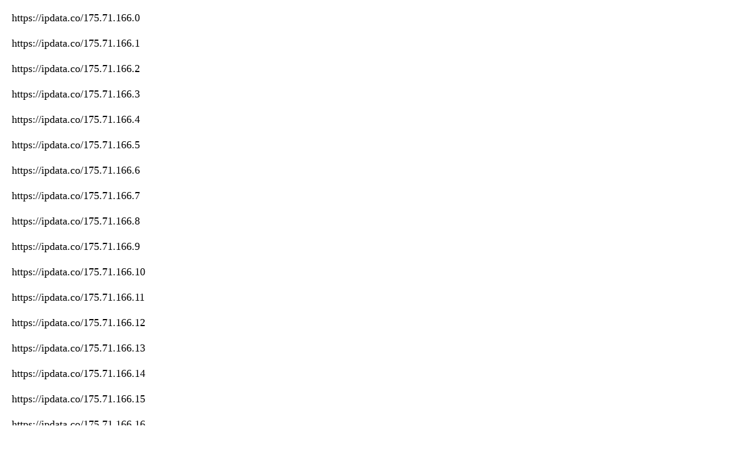

--- FILE ---
content_type: text/html
request_url: https://ipdata.co/sitemap/175.71.166.0/24
body_size: 1839
content:
<!DOCTYPE html>
            <html>
            <head>
                <title>IP sitemap</title>
                <meta name="viewport" content="width=device-width, initial-scale=1.0">
                <style>
                    body {
                        font-size: 18px; /* makes text larger */
                    }
                    td {
                        margin: 10px 0; /* adds vertical margin between table cells */
                    }
                </style>
            </head>
            <body>
                <table>  <tr>
                      <td style="padding: 10px;"><a href="https://ipdata.co/175.71.166.0" style="text-decoration: none; color: #000;">https://ipdata.co/175.71.166.0</a></td>
                    </tr>  <tr>
                      <td style="padding: 10px;"><a href="https://ipdata.co/175.71.166.1" style="text-decoration: none; color: #000;">https://ipdata.co/175.71.166.1</a></td>
                    </tr>  <tr>
                      <td style="padding: 10px;"><a href="https://ipdata.co/175.71.166.2" style="text-decoration: none; color: #000;">https://ipdata.co/175.71.166.2</a></td>
                    </tr>  <tr>
                      <td style="padding: 10px;"><a href="https://ipdata.co/175.71.166.3" style="text-decoration: none; color: #000;">https://ipdata.co/175.71.166.3</a></td>
                    </tr>  <tr>
                      <td style="padding: 10px;"><a href="https://ipdata.co/175.71.166.4" style="text-decoration: none; color: #000;">https://ipdata.co/175.71.166.4</a></td>
                    </tr>  <tr>
                      <td style="padding: 10px;"><a href="https://ipdata.co/175.71.166.5" style="text-decoration: none; color: #000;">https://ipdata.co/175.71.166.5</a></td>
                    </tr>  <tr>
                      <td style="padding: 10px;"><a href="https://ipdata.co/175.71.166.6" style="text-decoration: none; color: #000;">https://ipdata.co/175.71.166.6</a></td>
                    </tr>  <tr>
                      <td style="padding: 10px;"><a href="https://ipdata.co/175.71.166.7" style="text-decoration: none; color: #000;">https://ipdata.co/175.71.166.7</a></td>
                    </tr>  <tr>
                      <td style="padding: 10px;"><a href="https://ipdata.co/175.71.166.8" style="text-decoration: none; color: #000;">https://ipdata.co/175.71.166.8</a></td>
                    </tr>  <tr>
                      <td style="padding: 10px;"><a href="https://ipdata.co/175.71.166.9" style="text-decoration: none; color: #000;">https://ipdata.co/175.71.166.9</a></td>
                    </tr>  <tr>
                      <td style="padding: 10px;"><a href="https://ipdata.co/175.71.166.10" style="text-decoration: none; color: #000;">https://ipdata.co/175.71.166.10</a></td>
                    </tr>  <tr>
                      <td style="padding: 10px;"><a href="https://ipdata.co/175.71.166.11" style="text-decoration: none; color: #000;">https://ipdata.co/175.71.166.11</a></td>
                    </tr>  <tr>
                      <td style="padding: 10px;"><a href="https://ipdata.co/175.71.166.12" style="text-decoration: none; color: #000;">https://ipdata.co/175.71.166.12</a></td>
                    </tr>  <tr>
                      <td style="padding: 10px;"><a href="https://ipdata.co/175.71.166.13" style="text-decoration: none; color: #000;">https://ipdata.co/175.71.166.13</a></td>
                    </tr>  <tr>
                      <td style="padding: 10px;"><a href="https://ipdata.co/175.71.166.14" style="text-decoration: none; color: #000;">https://ipdata.co/175.71.166.14</a></td>
                    </tr>  <tr>
                      <td style="padding: 10px;"><a href="https://ipdata.co/175.71.166.15" style="text-decoration: none; color: #000;">https://ipdata.co/175.71.166.15</a></td>
                    </tr>  <tr>
                      <td style="padding: 10px;"><a href="https://ipdata.co/175.71.166.16" style="text-decoration: none; color: #000;">https://ipdata.co/175.71.166.16</a></td>
                    </tr>  <tr>
                      <td style="padding: 10px;"><a href="https://ipdata.co/175.71.166.17" style="text-decoration: none; color: #000;">https://ipdata.co/175.71.166.17</a></td>
                    </tr>  <tr>
                      <td style="padding: 10px;"><a href="https://ipdata.co/175.71.166.18" style="text-decoration: none; color: #000;">https://ipdata.co/175.71.166.18</a></td>
                    </tr>  <tr>
                      <td style="padding: 10px;"><a href="https://ipdata.co/175.71.166.19" style="text-decoration: none; color: #000;">https://ipdata.co/175.71.166.19</a></td>
                    </tr>  <tr>
                      <td style="padding: 10px;"><a href="https://ipdata.co/175.71.166.20" style="text-decoration: none; color: #000;">https://ipdata.co/175.71.166.20</a></td>
                    </tr>  <tr>
                      <td style="padding: 10px;"><a href="https://ipdata.co/175.71.166.21" style="text-decoration: none; color: #000;">https://ipdata.co/175.71.166.21</a></td>
                    </tr>  <tr>
                      <td style="padding: 10px;"><a href="https://ipdata.co/175.71.166.22" style="text-decoration: none; color: #000;">https://ipdata.co/175.71.166.22</a></td>
                    </tr>  <tr>
                      <td style="padding: 10px;"><a href="https://ipdata.co/175.71.166.23" style="text-decoration: none; color: #000;">https://ipdata.co/175.71.166.23</a></td>
                    </tr>  <tr>
                      <td style="padding: 10px;"><a href="https://ipdata.co/175.71.166.24" style="text-decoration: none; color: #000;">https://ipdata.co/175.71.166.24</a></td>
                    </tr>  <tr>
                      <td style="padding: 10px;"><a href="https://ipdata.co/175.71.166.25" style="text-decoration: none; color: #000;">https://ipdata.co/175.71.166.25</a></td>
                    </tr>  <tr>
                      <td style="padding: 10px;"><a href="https://ipdata.co/175.71.166.26" style="text-decoration: none; color: #000;">https://ipdata.co/175.71.166.26</a></td>
                    </tr>  <tr>
                      <td style="padding: 10px;"><a href="https://ipdata.co/175.71.166.27" style="text-decoration: none; color: #000;">https://ipdata.co/175.71.166.27</a></td>
                    </tr>  <tr>
                      <td style="padding: 10px;"><a href="https://ipdata.co/175.71.166.28" style="text-decoration: none; color: #000;">https://ipdata.co/175.71.166.28</a></td>
                    </tr>  <tr>
                      <td style="padding: 10px;"><a href="https://ipdata.co/175.71.166.29" style="text-decoration: none; color: #000;">https://ipdata.co/175.71.166.29</a></td>
                    </tr>  <tr>
                      <td style="padding: 10px;"><a href="https://ipdata.co/175.71.166.30" style="text-decoration: none; color: #000;">https://ipdata.co/175.71.166.30</a></td>
                    </tr>  <tr>
                      <td style="padding: 10px;"><a href="https://ipdata.co/175.71.166.31" style="text-decoration: none; color: #000;">https://ipdata.co/175.71.166.31</a></td>
                    </tr>  <tr>
                      <td style="padding: 10px;"><a href="https://ipdata.co/175.71.166.32" style="text-decoration: none; color: #000;">https://ipdata.co/175.71.166.32</a></td>
                    </tr>  <tr>
                      <td style="padding: 10px;"><a href="https://ipdata.co/175.71.166.33" style="text-decoration: none; color: #000;">https://ipdata.co/175.71.166.33</a></td>
                    </tr>  <tr>
                      <td style="padding: 10px;"><a href="https://ipdata.co/175.71.166.34" style="text-decoration: none; color: #000;">https://ipdata.co/175.71.166.34</a></td>
                    </tr>  <tr>
                      <td style="padding: 10px;"><a href="https://ipdata.co/175.71.166.35" style="text-decoration: none; color: #000;">https://ipdata.co/175.71.166.35</a></td>
                    </tr>  <tr>
                      <td style="padding: 10px;"><a href="https://ipdata.co/175.71.166.36" style="text-decoration: none; color: #000;">https://ipdata.co/175.71.166.36</a></td>
                    </tr>  <tr>
                      <td style="padding: 10px;"><a href="https://ipdata.co/175.71.166.37" style="text-decoration: none; color: #000;">https://ipdata.co/175.71.166.37</a></td>
                    </tr>  <tr>
                      <td style="padding: 10px;"><a href="https://ipdata.co/175.71.166.38" style="text-decoration: none; color: #000;">https://ipdata.co/175.71.166.38</a></td>
                    </tr>  <tr>
                      <td style="padding: 10px;"><a href="https://ipdata.co/175.71.166.39" style="text-decoration: none; color: #000;">https://ipdata.co/175.71.166.39</a></td>
                    </tr>  <tr>
                      <td style="padding: 10px;"><a href="https://ipdata.co/175.71.166.40" style="text-decoration: none; color: #000;">https://ipdata.co/175.71.166.40</a></td>
                    </tr>  <tr>
                      <td style="padding: 10px;"><a href="https://ipdata.co/175.71.166.41" style="text-decoration: none; color: #000;">https://ipdata.co/175.71.166.41</a></td>
                    </tr>  <tr>
                      <td style="padding: 10px;"><a href="https://ipdata.co/175.71.166.42" style="text-decoration: none; color: #000;">https://ipdata.co/175.71.166.42</a></td>
                    </tr>  <tr>
                      <td style="padding: 10px;"><a href="https://ipdata.co/175.71.166.43" style="text-decoration: none; color: #000;">https://ipdata.co/175.71.166.43</a></td>
                    </tr>  <tr>
                      <td style="padding: 10px;"><a href="https://ipdata.co/175.71.166.44" style="text-decoration: none; color: #000;">https://ipdata.co/175.71.166.44</a></td>
                    </tr>  <tr>
                      <td style="padding: 10px;"><a href="https://ipdata.co/175.71.166.45" style="text-decoration: none; color: #000;">https://ipdata.co/175.71.166.45</a></td>
                    </tr>  <tr>
                      <td style="padding: 10px;"><a href="https://ipdata.co/175.71.166.46" style="text-decoration: none; color: #000;">https://ipdata.co/175.71.166.46</a></td>
                    </tr>  <tr>
                      <td style="padding: 10px;"><a href="https://ipdata.co/175.71.166.47" style="text-decoration: none; color: #000;">https://ipdata.co/175.71.166.47</a></td>
                    </tr>  <tr>
                      <td style="padding: 10px;"><a href="https://ipdata.co/175.71.166.48" style="text-decoration: none; color: #000;">https://ipdata.co/175.71.166.48</a></td>
                    </tr>  <tr>
                      <td style="padding: 10px;"><a href="https://ipdata.co/175.71.166.49" style="text-decoration: none; color: #000;">https://ipdata.co/175.71.166.49</a></td>
                    </tr>  <tr>
                      <td style="padding: 10px;"><a href="https://ipdata.co/175.71.166.50" style="text-decoration: none; color: #000;">https://ipdata.co/175.71.166.50</a></td>
                    </tr>  <tr>
                      <td style="padding: 10px;"><a href="https://ipdata.co/175.71.166.51" style="text-decoration: none; color: #000;">https://ipdata.co/175.71.166.51</a></td>
                    </tr>  <tr>
                      <td style="padding: 10px;"><a href="https://ipdata.co/175.71.166.52" style="text-decoration: none; color: #000;">https://ipdata.co/175.71.166.52</a></td>
                    </tr>  <tr>
                      <td style="padding: 10px;"><a href="https://ipdata.co/175.71.166.53" style="text-decoration: none; color: #000;">https://ipdata.co/175.71.166.53</a></td>
                    </tr>  <tr>
                      <td style="padding: 10px;"><a href="https://ipdata.co/175.71.166.54" style="text-decoration: none; color: #000;">https://ipdata.co/175.71.166.54</a></td>
                    </tr>  <tr>
                      <td style="padding: 10px;"><a href="https://ipdata.co/175.71.166.55" style="text-decoration: none; color: #000;">https://ipdata.co/175.71.166.55</a></td>
                    </tr>  <tr>
                      <td style="padding: 10px;"><a href="https://ipdata.co/175.71.166.56" style="text-decoration: none; color: #000;">https://ipdata.co/175.71.166.56</a></td>
                    </tr>  <tr>
                      <td style="padding: 10px;"><a href="https://ipdata.co/175.71.166.57" style="text-decoration: none; color: #000;">https://ipdata.co/175.71.166.57</a></td>
                    </tr>  <tr>
                      <td style="padding: 10px;"><a href="https://ipdata.co/175.71.166.58" style="text-decoration: none; color: #000;">https://ipdata.co/175.71.166.58</a></td>
                    </tr>  <tr>
                      <td style="padding: 10px;"><a href="https://ipdata.co/175.71.166.59" style="text-decoration: none; color: #000;">https://ipdata.co/175.71.166.59</a></td>
                    </tr>  <tr>
                      <td style="padding: 10px;"><a href="https://ipdata.co/175.71.166.60" style="text-decoration: none; color: #000;">https://ipdata.co/175.71.166.60</a></td>
                    </tr>  <tr>
                      <td style="padding: 10px;"><a href="https://ipdata.co/175.71.166.61" style="text-decoration: none; color: #000;">https://ipdata.co/175.71.166.61</a></td>
                    </tr>  <tr>
                      <td style="padding: 10px;"><a href="https://ipdata.co/175.71.166.62" style="text-decoration: none; color: #000;">https://ipdata.co/175.71.166.62</a></td>
                    </tr>  <tr>
                      <td style="padding: 10px;"><a href="https://ipdata.co/175.71.166.63" style="text-decoration: none; color: #000;">https://ipdata.co/175.71.166.63</a></td>
                    </tr>  <tr>
                      <td style="padding: 10px;"><a href="https://ipdata.co/175.71.166.64" style="text-decoration: none; color: #000;">https://ipdata.co/175.71.166.64</a></td>
                    </tr>  <tr>
                      <td style="padding: 10px;"><a href="https://ipdata.co/175.71.166.65" style="text-decoration: none; color: #000;">https://ipdata.co/175.71.166.65</a></td>
                    </tr>  <tr>
                      <td style="padding: 10px;"><a href="https://ipdata.co/175.71.166.66" style="text-decoration: none; color: #000;">https://ipdata.co/175.71.166.66</a></td>
                    </tr>  <tr>
                      <td style="padding: 10px;"><a href="https://ipdata.co/175.71.166.67" style="text-decoration: none; color: #000;">https://ipdata.co/175.71.166.67</a></td>
                    </tr>  <tr>
                      <td style="padding: 10px;"><a href="https://ipdata.co/175.71.166.68" style="text-decoration: none; color: #000;">https://ipdata.co/175.71.166.68</a></td>
                    </tr>  <tr>
                      <td style="padding: 10px;"><a href="https://ipdata.co/175.71.166.69" style="text-decoration: none; color: #000;">https://ipdata.co/175.71.166.69</a></td>
                    </tr>  <tr>
                      <td style="padding: 10px;"><a href="https://ipdata.co/175.71.166.70" style="text-decoration: none; color: #000;">https://ipdata.co/175.71.166.70</a></td>
                    </tr>  <tr>
                      <td style="padding: 10px;"><a href="https://ipdata.co/175.71.166.71" style="text-decoration: none; color: #000;">https://ipdata.co/175.71.166.71</a></td>
                    </tr>  <tr>
                      <td style="padding: 10px;"><a href="https://ipdata.co/175.71.166.72" style="text-decoration: none; color: #000;">https://ipdata.co/175.71.166.72</a></td>
                    </tr>  <tr>
                      <td style="padding: 10px;"><a href="https://ipdata.co/175.71.166.73" style="text-decoration: none; color: #000;">https://ipdata.co/175.71.166.73</a></td>
                    </tr>  <tr>
                      <td style="padding: 10px;"><a href="https://ipdata.co/175.71.166.74" style="text-decoration: none; color: #000;">https://ipdata.co/175.71.166.74</a></td>
                    </tr>  <tr>
                      <td style="padding: 10px;"><a href="https://ipdata.co/175.71.166.75" style="text-decoration: none; color: #000;">https://ipdata.co/175.71.166.75</a></td>
                    </tr>  <tr>
                      <td style="padding: 10px;"><a href="https://ipdata.co/175.71.166.76" style="text-decoration: none; color: #000;">https://ipdata.co/175.71.166.76</a></td>
                    </tr>  <tr>
                      <td style="padding: 10px;"><a href="https://ipdata.co/175.71.166.77" style="text-decoration: none; color: #000;">https://ipdata.co/175.71.166.77</a></td>
                    </tr>  <tr>
                      <td style="padding: 10px;"><a href="https://ipdata.co/175.71.166.78" style="text-decoration: none; color: #000;">https://ipdata.co/175.71.166.78</a></td>
                    </tr>  <tr>
                      <td style="padding: 10px;"><a href="https://ipdata.co/175.71.166.79" style="text-decoration: none; color: #000;">https://ipdata.co/175.71.166.79</a></td>
                    </tr>  <tr>
                      <td style="padding: 10px;"><a href="https://ipdata.co/175.71.166.80" style="text-decoration: none; color: #000;">https://ipdata.co/175.71.166.80</a></td>
                    </tr>  <tr>
                      <td style="padding: 10px;"><a href="https://ipdata.co/175.71.166.81" style="text-decoration: none; color: #000;">https://ipdata.co/175.71.166.81</a></td>
                    </tr>  <tr>
                      <td style="padding: 10px;"><a href="https://ipdata.co/175.71.166.82" style="text-decoration: none; color: #000;">https://ipdata.co/175.71.166.82</a></td>
                    </tr>  <tr>
                      <td style="padding: 10px;"><a href="https://ipdata.co/175.71.166.83" style="text-decoration: none; color: #000;">https://ipdata.co/175.71.166.83</a></td>
                    </tr>  <tr>
                      <td style="padding: 10px;"><a href="https://ipdata.co/175.71.166.84" style="text-decoration: none; color: #000;">https://ipdata.co/175.71.166.84</a></td>
                    </tr>  <tr>
                      <td style="padding: 10px;"><a href="https://ipdata.co/175.71.166.85" style="text-decoration: none; color: #000;">https://ipdata.co/175.71.166.85</a></td>
                    </tr>  <tr>
                      <td style="padding: 10px;"><a href="https://ipdata.co/175.71.166.86" style="text-decoration: none; color: #000;">https://ipdata.co/175.71.166.86</a></td>
                    </tr>  <tr>
                      <td style="padding: 10px;"><a href="https://ipdata.co/175.71.166.87" style="text-decoration: none; color: #000;">https://ipdata.co/175.71.166.87</a></td>
                    </tr>  <tr>
                      <td style="padding: 10px;"><a href="https://ipdata.co/175.71.166.88" style="text-decoration: none; color: #000;">https://ipdata.co/175.71.166.88</a></td>
                    </tr>  <tr>
                      <td style="padding: 10px;"><a href="https://ipdata.co/175.71.166.89" style="text-decoration: none; color: #000;">https://ipdata.co/175.71.166.89</a></td>
                    </tr>  <tr>
                      <td style="padding: 10px;"><a href="https://ipdata.co/175.71.166.90" style="text-decoration: none; color: #000;">https://ipdata.co/175.71.166.90</a></td>
                    </tr>  <tr>
                      <td style="padding: 10px;"><a href="https://ipdata.co/175.71.166.91" style="text-decoration: none; color: #000;">https://ipdata.co/175.71.166.91</a></td>
                    </tr>  <tr>
                      <td style="padding: 10px;"><a href="https://ipdata.co/175.71.166.92" style="text-decoration: none; color: #000;">https://ipdata.co/175.71.166.92</a></td>
                    </tr>  <tr>
                      <td style="padding: 10px;"><a href="https://ipdata.co/175.71.166.93" style="text-decoration: none; color: #000;">https://ipdata.co/175.71.166.93</a></td>
                    </tr>  <tr>
                      <td style="padding: 10px;"><a href="https://ipdata.co/175.71.166.94" style="text-decoration: none; color: #000;">https://ipdata.co/175.71.166.94</a></td>
                    </tr>  <tr>
                      <td style="padding: 10px;"><a href="https://ipdata.co/175.71.166.95" style="text-decoration: none; color: #000;">https://ipdata.co/175.71.166.95</a></td>
                    </tr>  <tr>
                      <td style="padding: 10px;"><a href="https://ipdata.co/175.71.166.96" style="text-decoration: none; color: #000;">https://ipdata.co/175.71.166.96</a></td>
                    </tr>  <tr>
                      <td style="padding: 10px;"><a href="https://ipdata.co/175.71.166.97" style="text-decoration: none; color: #000;">https://ipdata.co/175.71.166.97</a></td>
                    </tr>  <tr>
                      <td style="padding: 10px;"><a href="https://ipdata.co/175.71.166.98" style="text-decoration: none; color: #000;">https://ipdata.co/175.71.166.98</a></td>
                    </tr>  <tr>
                      <td style="padding: 10px;"><a href="https://ipdata.co/175.71.166.99" style="text-decoration: none; color: #000;">https://ipdata.co/175.71.166.99</a></td>
                    </tr>  <tr>
                      <td style="padding: 10px;"><a href="https://ipdata.co/175.71.166.100" style="text-decoration: none; color: #000;">https://ipdata.co/175.71.166.100</a></td>
                    </tr>  <tr>
                      <td style="padding: 10px;"><a href="https://ipdata.co/175.71.166.101" style="text-decoration: none; color: #000;">https://ipdata.co/175.71.166.101</a></td>
                    </tr>  <tr>
                      <td style="padding: 10px;"><a href="https://ipdata.co/175.71.166.102" style="text-decoration: none; color: #000;">https://ipdata.co/175.71.166.102</a></td>
                    </tr>  <tr>
                      <td style="padding: 10px;"><a href="https://ipdata.co/175.71.166.103" style="text-decoration: none; color: #000;">https://ipdata.co/175.71.166.103</a></td>
                    </tr>  <tr>
                      <td style="padding: 10px;"><a href="https://ipdata.co/175.71.166.104" style="text-decoration: none; color: #000;">https://ipdata.co/175.71.166.104</a></td>
                    </tr>  <tr>
                      <td style="padding: 10px;"><a href="https://ipdata.co/175.71.166.105" style="text-decoration: none; color: #000;">https://ipdata.co/175.71.166.105</a></td>
                    </tr>  <tr>
                      <td style="padding: 10px;"><a href="https://ipdata.co/175.71.166.106" style="text-decoration: none; color: #000;">https://ipdata.co/175.71.166.106</a></td>
                    </tr>  <tr>
                      <td style="padding: 10px;"><a href="https://ipdata.co/175.71.166.107" style="text-decoration: none; color: #000;">https://ipdata.co/175.71.166.107</a></td>
                    </tr>  <tr>
                      <td style="padding: 10px;"><a href="https://ipdata.co/175.71.166.108" style="text-decoration: none; color: #000;">https://ipdata.co/175.71.166.108</a></td>
                    </tr>  <tr>
                      <td style="padding: 10px;"><a href="https://ipdata.co/175.71.166.109" style="text-decoration: none; color: #000;">https://ipdata.co/175.71.166.109</a></td>
                    </tr>  <tr>
                      <td style="padding: 10px;"><a href="https://ipdata.co/175.71.166.110" style="text-decoration: none; color: #000;">https://ipdata.co/175.71.166.110</a></td>
                    </tr>  <tr>
                      <td style="padding: 10px;"><a href="https://ipdata.co/175.71.166.111" style="text-decoration: none; color: #000;">https://ipdata.co/175.71.166.111</a></td>
                    </tr>  <tr>
                      <td style="padding: 10px;"><a href="https://ipdata.co/175.71.166.112" style="text-decoration: none; color: #000;">https://ipdata.co/175.71.166.112</a></td>
                    </tr>  <tr>
                      <td style="padding: 10px;"><a href="https://ipdata.co/175.71.166.113" style="text-decoration: none; color: #000;">https://ipdata.co/175.71.166.113</a></td>
                    </tr>  <tr>
                      <td style="padding: 10px;"><a href="https://ipdata.co/175.71.166.114" style="text-decoration: none; color: #000;">https://ipdata.co/175.71.166.114</a></td>
                    </tr>  <tr>
                      <td style="padding: 10px;"><a href="https://ipdata.co/175.71.166.115" style="text-decoration: none; color: #000;">https://ipdata.co/175.71.166.115</a></td>
                    </tr>  <tr>
                      <td style="padding: 10px;"><a href="https://ipdata.co/175.71.166.116" style="text-decoration: none; color: #000;">https://ipdata.co/175.71.166.116</a></td>
                    </tr>  <tr>
                      <td style="padding: 10px;"><a href="https://ipdata.co/175.71.166.117" style="text-decoration: none; color: #000;">https://ipdata.co/175.71.166.117</a></td>
                    </tr>  <tr>
                      <td style="padding: 10px;"><a href="https://ipdata.co/175.71.166.118" style="text-decoration: none; color: #000;">https://ipdata.co/175.71.166.118</a></td>
                    </tr>  <tr>
                      <td style="padding: 10px;"><a href="https://ipdata.co/175.71.166.119" style="text-decoration: none; color: #000;">https://ipdata.co/175.71.166.119</a></td>
                    </tr>  <tr>
                      <td style="padding: 10px;"><a href="https://ipdata.co/175.71.166.120" style="text-decoration: none; color: #000;">https://ipdata.co/175.71.166.120</a></td>
                    </tr>  <tr>
                      <td style="padding: 10px;"><a href="https://ipdata.co/175.71.166.121" style="text-decoration: none; color: #000;">https://ipdata.co/175.71.166.121</a></td>
                    </tr>  <tr>
                      <td style="padding: 10px;"><a href="https://ipdata.co/175.71.166.122" style="text-decoration: none; color: #000;">https://ipdata.co/175.71.166.122</a></td>
                    </tr>  <tr>
                      <td style="padding: 10px;"><a href="https://ipdata.co/175.71.166.123" style="text-decoration: none; color: #000;">https://ipdata.co/175.71.166.123</a></td>
                    </tr>  <tr>
                      <td style="padding: 10px;"><a href="https://ipdata.co/175.71.166.124" style="text-decoration: none; color: #000;">https://ipdata.co/175.71.166.124</a></td>
                    </tr>  <tr>
                      <td style="padding: 10px;"><a href="https://ipdata.co/175.71.166.125" style="text-decoration: none; color: #000;">https://ipdata.co/175.71.166.125</a></td>
                    </tr>  <tr>
                      <td style="padding: 10px;"><a href="https://ipdata.co/175.71.166.126" style="text-decoration: none; color: #000;">https://ipdata.co/175.71.166.126</a></td>
                    </tr>  <tr>
                      <td style="padding: 10px;"><a href="https://ipdata.co/175.71.166.127" style="text-decoration: none; color: #000;">https://ipdata.co/175.71.166.127</a></td>
                    </tr>  <tr>
                      <td style="padding: 10px;"><a href="https://ipdata.co/175.71.166.128" style="text-decoration: none; color: #000;">https://ipdata.co/175.71.166.128</a></td>
                    </tr>  <tr>
                      <td style="padding: 10px;"><a href="https://ipdata.co/175.71.166.129" style="text-decoration: none; color: #000;">https://ipdata.co/175.71.166.129</a></td>
                    </tr>  <tr>
                      <td style="padding: 10px;"><a href="https://ipdata.co/175.71.166.130" style="text-decoration: none; color: #000;">https://ipdata.co/175.71.166.130</a></td>
                    </tr>  <tr>
                      <td style="padding: 10px;"><a href="https://ipdata.co/175.71.166.131" style="text-decoration: none; color: #000;">https://ipdata.co/175.71.166.131</a></td>
                    </tr>  <tr>
                      <td style="padding: 10px;"><a href="https://ipdata.co/175.71.166.132" style="text-decoration: none; color: #000;">https://ipdata.co/175.71.166.132</a></td>
                    </tr>  <tr>
                      <td style="padding: 10px;"><a href="https://ipdata.co/175.71.166.133" style="text-decoration: none; color: #000;">https://ipdata.co/175.71.166.133</a></td>
                    </tr>  <tr>
                      <td style="padding: 10px;"><a href="https://ipdata.co/175.71.166.134" style="text-decoration: none; color: #000;">https://ipdata.co/175.71.166.134</a></td>
                    </tr>  <tr>
                      <td style="padding: 10px;"><a href="https://ipdata.co/175.71.166.135" style="text-decoration: none; color: #000;">https://ipdata.co/175.71.166.135</a></td>
                    </tr>  <tr>
                      <td style="padding: 10px;"><a href="https://ipdata.co/175.71.166.136" style="text-decoration: none; color: #000;">https://ipdata.co/175.71.166.136</a></td>
                    </tr>  <tr>
                      <td style="padding: 10px;"><a href="https://ipdata.co/175.71.166.137" style="text-decoration: none; color: #000;">https://ipdata.co/175.71.166.137</a></td>
                    </tr>  <tr>
                      <td style="padding: 10px;"><a href="https://ipdata.co/175.71.166.138" style="text-decoration: none; color: #000;">https://ipdata.co/175.71.166.138</a></td>
                    </tr>  <tr>
                      <td style="padding: 10px;"><a href="https://ipdata.co/175.71.166.139" style="text-decoration: none; color: #000;">https://ipdata.co/175.71.166.139</a></td>
                    </tr>  <tr>
                      <td style="padding: 10px;"><a href="https://ipdata.co/175.71.166.140" style="text-decoration: none; color: #000;">https://ipdata.co/175.71.166.140</a></td>
                    </tr>  <tr>
                      <td style="padding: 10px;"><a href="https://ipdata.co/175.71.166.141" style="text-decoration: none; color: #000;">https://ipdata.co/175.71.166.141</a></td>
                    </tr>  <tr>
                      <td style="padding: 10px;"><a href="https://ipdata.co/175.71.166.142" style="text-decoration: none; color: #000;">https://ipdata.co/175.71.166.142</a></td>
                    </tr>  <tr>
                      <td style="padding: 10px;"><a href="https://ipdata.co/175.71.166.143" style="text-decoration: none; color: #000;">https://ipdata.co/175.71.166.143</a></td>
                    </tr>  <tr>
                      <td style="padding: 10px;"><a href="https://ipdata.co/175.71.166.144" style="text-decoration: none; color: #000;">https://ipdata.co/175.71.166.144</a></td>
                    </tr>  <tr>
                      <td style="padding: 10px;"><a href="https://ipdata.co/175.71.166.145" style="text-decoration: none; color: #000;">https://ipdata.co/175.71.166.145</a></td>
                    </tr>  <tr>
                      <td style="padding: 10px;"><a href="https://ipdata.co/175.71.166.146" style="text-decoration: none; color: #000;">https://ipdata.co/175.71.166.146</a></td>
                    </tr>  <tr>
                      <td style="padding: 10px;"><a href="https://ipdata.co/175.71.166.147" style="text-decoration: none; color: #000;">https://ipdata.co/175.71.166.147</a></td>
                    </tr>  <tr>
                      <td style="padding: 10px;"><a href="https://ipdata.co/175.71.166.148" style="text-decoration: none; color: #000;">https://ipdata.co/175.71.166.148</a></td>
                    </tr>  <tr>
                      <td style="padding: 10px;"><a href="https://ipdata.co/175.71.166.149" style="text-decoration: none; color: #000;">https://ipdata.co/175.71.166.149</a></td>
                    </tr>  <tr>
                      <td style="padding: 10px;"><a href="https://ipdata.co/175.71.166.150" style="text-decoration: none; color: #000;">https://ipdata.co/175.71.166.150</a></td>
                    </tr>  <tr>
                      <td style="padding: 10px;"><a href="https://ipdata.co/175.71.166.151" style="text-decoration: none; color: #000;">https://ipdata.co/175.71.166.151</a></td>
                    </tr>  <tr>
                      <td style="padding: 10px;"><a href="https://ipdata.co/175.71.166.152" style="text-decoration: none; color: #000;">https://ipdata.co/175.71.166.152</a></td>
                    </tr>  <tr>
                      <td style="padding: 10px;"><a href="https://ipdata.co/175.71.166.153" style="text-decoration: none; color: #000;">https://ipdata.co/175.71.166.153</a></td>
                    </tr>  <tr>
                      <td style="padding: 10px;"><a href="https://ipdata.co/175.71.166.154" style="text-decoration: none; color: #000;">https://ipdata.co/175.71.166.154</a></td>
                    </tr>  <tr>
                      <td style="padding: 10px;"><a href="https://ipdata.co/175.71.166.155" style="text-decoration: none; color: #000;">https://ipdata.co/175.71.166.155</a></td>
                    </tr>  <tr>
                      <td style="padding: 10px;"><a href="https://ipdata.co/175.71.166.156" style="text-decoration: none; color: #000;">https://ipdata.co/175.71.166.156</a></td>
                    </tr>  <tr>
                      <td style="padding: 10px;"><a href="https://ipdata.co/175.71.166.157" style="text-decoration: none; color: #000;">https://ipdata.co/175.71.166.157</a></td>
                    </tr>  <tr>
                      <td style="padding: 10px;"><a href="https://ipdata.co/175.71.166.158" style="text-decoration: none; color: #000;">https://ipdata.co/175.71.166.158</a></td>
                    </tr>  <tr>
                      <td style="padding: 10px;"><a href="https://ipdata.co/175.71.166.159" style="text-decoration: none; color: #000;">https://ipdata.co/175.71.166.159</a></td>
                    </tr>  <tr>
                      <td style="padding: 10px;"><a href="https://ipdata.co/175.71.166.160" style="text-decoration: none; color: #000;">https://ipdata.co/175.71.166.160</a></td>
                    </tr>  <tr>
                      <td style="padding: 10px;"><a href="https://ipdata.co/175.71.166.161" style="text-decoration: none; color: #000;">https://ipdata.co/175.71.166.161</a></td>
                    </tr>  <tr>
                      <td style="padding: 10px;"><a href="https://ipdata.co/175.71.166.162" style="text-decoration: none; color: #000;">https://ipdata.co/175.71.166.162</a></td>
                    </tr>  <tr>
                      <td style="padding: 10px;"><a href="https://ipdata.co/175.71.166.163" style="text-decoration: none; color: #000;">https://ipdata.co/175.71.166.163</a></td>
                    </tr>  <tr>
                      <td style="padding: 10px;"><a href="https://ipdata.co/175.71.166.164" style="text-decoration: none; color: #000;">https://ipdata.co/175.71.166.164</a></td>
                    </tr>  <tr>
                      <td style="padding: 10px;"><a href="https://ipdata.co/175.71.166.165" style="text-decoration: none; color: #000;">https://ipdata.co/175.71.166.165</a></td>
                    </tr>  <tr>
                      <td style="padding: 10px;"><a href="https://ipdata.co/175.71.166.166" style="text-decoration: none; color: #000;">https://ipdata.co/175.71.166.166</a></td>
                    </tr>  <tr>
                      <td style="padding: 10px;"><a href="https://ipdata.co/175.71.166.167" style="text-decoration: none; color: #000;">https://ipdata.co/175.71.166.167</a></td>
                    </tr>  <tr>
                      <td style="padding: 10px;"><a href="https://ipdata.co/175.71.166.168" style="text-decoration: none; color: #000;">https://ipdata.co/175.71.166.168</a></td>
                    </tr>  <tr>
                      <td style="padding: 10px;"><a href="https://ipdata.co/175.71.166.169" style="text-decoration: none; color: #000;">https://ipdata.co/175.71.166.169</a></td>
                    </tr>  <tr>
                      <td style="padding: 10px;"><a href="https://ipdata.co/175.71.166.170" style="text-decoration: none; color: #000;">https://ipdata.co/175.71.166.170</a></td>
                    </tr>  <tr>
                      <td style="padding: 10px;"><a href="https://ipdata.co/175.71.166.171" style="text-decoration: none; color: #000;">https://ipdata.co/175.71.166.171</a></td>
                    </tr>  <tr>
                      <td style="padding: 10px;"><a href="https://ipdata.co/175.71.166.172" style="text-decoration: none; color: #000;">https://ipdata.co/175.71.166.172</a></td>
                    </tr>  <tr>
                      <td style="padding: 10px;"><a href="https://ipdata.co/175.71.166.173" style="text-decoration: none; color: #000;">https://ipdata.co/175.71.166.173</a></td>
                    </tr>  <tr>
                      <td style="padding: 10px;"><a href="https://ipdata.co/175.71.166.174" style="text-decoration: none; color: #000;">https://ipdata.co/175.71.166.174</a></td>
                    </tr>  <tr>
                      <td style="padding: 10px;"><a href="https://ipdata.co/175.71.166.175" style="text-decoration: none; color: #000;">https://ipdata.co/175.71.166.175</a></td>
                    </tr>  <tr>
                      <td style="padding: 10px;"><a href="https://ipdata.co/175.71.166.176" style="text-decoration: none; color: #000;">https://ipdata.co/175.71.166.176</a></td>
                    </tr>  <tr>
                      <td style="padding: 10px;"><a href="https://ipdata.co/175.71.166.177" style="text-decoration: none; color: #000;">https://ipdata.co/175.71.166.177</a></td>
                    </tr>  <tr>
                      <td style="padding: 10px;"><a href="https://ipdata.co/175.71.166.178" style="text-decoration: none; color: #000;">https://ipdata.co/175.71.166.178</a></td>
                    </tr>  <tr>
                      <td style="padding: 10px;"><a href="https://ipdata.co/175.71.166.179" style="text-decoration: none; color: #000;">https://ipdata.co/175.71.166.179</a></td>
                    </tr>  <tr>
                      <td style="padding: 10px;"><a href="https://ipdata.co/175.71.166.180" style="text-decoration: none; color: #000;">https://ipdata.co/175.71.166.180</a></td>
                    </tr>  <tr>
                      <td style="padding: 10px;"><a href="https://ipdata.co/175.71.166.181" style="text-decoration: none; color: #000;">https://ipdata.co/175.71.166.181</a></td>
                    </tr>  <tr>
                      <td style="padding: 10px;"><a href="https://ipdata.co/175.71.166.182" style="text-decoration: none; color: #000;">https://ipdata.co/175.71.166.182</a></td>
                    </tr>  <tr>
                      <td style="padding: 10px;"><a href="https://ipdata.co/175.71.166.183" style="text-decoration: none; color: #000;">https://ipdata.co/175.71.166.183</a></td>
                    </tr>  <tr>
                      <td style="padding: 10px;"><a href="https://ipdata.co/175.71.166.184" style="text-decoration: none; color: #000;">https://ipdata.co/175.71.166.184</a></td>
                    </tr>  <tr>
                      <td style="padding: 10px;"><a href="https://ipdata.co/175.71.166.185" style="text-decoration: none; color: #000;">https://ipdata.co/175.71.166.185</a></td>
                    </tr>  <tr>
                      <td style="padding: 10px;"><a href="https://ipdata.co/175.71.166.186" style="text-decoration: none; color: #000;">https://ipdata.co/175.71.166.186</a></td>
                    </tr>  <tr>
                      <td style="padding: 10px;"><a href="https://ipdata.co/175.71.166.187" style="text-decoration: none; color: #000;">https://ipdata.co/175.71.166.187</a></td>
                    </tr>  <tr>
                      <td style="padding: 10px;"><a href="https://ipdata.co/175.71.166.188" style="text-decoration: none; color: #000;">https://ipdata.co/175.71.166.188</a></td>
                    </tr>  <tr>
                      <td style="padding: 10px;"><a href="https://ipdata.co/175.71.166.189" style="text-decoration: none; color: #000;">https://ipdata.co/175.71.166.189</a></td>
                    </tr>  <tr>
                      <td style="padding: 10px;"><a href="https://ipdata.co/175.71.166.190" style="text-decoration: none; color: #000;">https://ipdata.co/175.71.166.190</a></td>
                    </tr>  <tr>
                      <td style="padding: 10px;"><a href="https://ipdata.co/175.71.166.191" style="text-decoration: none; color: #000;">https://ipdata.co/175.71.166.191</a></td>
                    </tr>  <tr>
                      <td style="padding: 10px;"><a href="https://ipdata.co/175.71.166.192" style="text-decoration: none; color: #000;">https://ipdata.co/175.71.166.192</a></td>
                    </tr>  <tr>
                      <td style="padding: 10px;"><a href="https://ipdata.co/175.71.166.193" style="text-decoration: none; color: #000;">https://ipdata.co/175.71.166.193</a></td>
                    </tr>  <tr>
                      <td style="padding: 10px;"><a href="https://ipdata.co/175.71.166.194" style="text-decoration: none; color: #000;">https://ipdata.co/175.71.166.194</a></td>
                    </tr>  <tr>
                      <td style="padding: 10px;"><a href="https://ipdata.co/175.71.166.195" style="text-decoration: none; color: #000;">https://ipdata.co/175.71.166.195</a></td>
                    </tr>  <tr>
                      <td style="padding: 10px;"><a href="https://ipdata.co/175.71.166.196" style="text-decoration: none; color: #000;">https://ipdata.co/175.71.166.196</a></td>
                    </tr>  <tr>
                      <td style="padding: 10px;"><a href="https://ipdata.co/175.71.166.197" style="text-decoration: none; color: #000;">https://ipdata.co/175.71.166.197</a></td>
                    </tr>  <tr>
                      <td style="padding: 10px;"><a href="https://ipdata.co/175.71.166.198" style="text-decoration: none; color: #000;">https://ipdata.co/175.71.166.198</a></td>
                    </tr>  <tr>
                      <td style="padding: 10px;"><a href="https://ipdata.co/175.71.166.199" style="text-decoration: none; color: #000;">https://ipdata.co/175.71.166.199</a></td>
                    </tr>  <tr>
                      <td style="padding: 10px;"><a href="https://ipdata.co/175.71.166.200" style="text-decoration: none; color: #000;">https://ipdata.co/175.71.166.200</a></td>
                    </tr>  <tr>
                      <td style="padding: 10px;"><a href="https://ipdata.co/175.71.166.201" style="text-decoration: none; color: #000;">https://ipdata.co/175.71.166.201</a></td>
                    </tr>  <tr>
                      <td style="padding: 10px;"><a href="https://ipdata.co/175.71.166.202" style="text-decoration: none; color: #000;">https://ipdata.co/175.71.166.202</a></td>
                    </tr>  <tr>
                      <td style="padding: 10px;"><a href="https://ipdata.co/175.71.166.203" style="text-decoration: none; color: #000;">https://ipdata.co/175.71.166.203</a></td>
                    </tr>  <tr>
                      <td style="padding: 10px;"><a href="https://ipdata.co/175.71.166.204" style="text-decoration: none; color: #000;">https://ipdata.co/175.71.166.204</a></td>
                    </tr>  <tr>
                      <td style="padding: 10px;"><a href="https://ipdata.co/175.71.166.205" style="text-decoration: none; color: #000;">https://ipdata.co/175.71.166.205</a></td>
                    </tr>  <tr>
                      <td style="padding: 10px;"><a href="https://ipdata.co/175.71.166.206" style="text-decoration: none; color: #000;">https://ipdata.co/175.71.166.206</a></td>
                    </tr>  <tr>
                      <td style="padding: 10px;"><a href="https://ipdata.co/175.71.166.207" style="text-decoration: none; color: #000;">https://ipdata.co/175.71.166.207</a></td>
                    </tr>  <tr>
                      <td style="padding: 10px;"><a href="https://ipdata.co/175.71.166.208" style="text-decoration: none; color: #000;">https://ipdata.co/175.71.166.208</a></td>
                    </tr>  <tr>
                      <td style="padding: 10px;"><a href="https://ipdata.co/175.71.166.209" style="text-decoration: none; color: #000;">https://ipdata.co/175.71.166.209</a></td>
                    </tr>  <tr>
                      <td style="padding: 10px;"><a href="https://ipdata.co/175.71.166.210" style="text-decoration: none; color: #000;">https://ipdata.co/175.71.166.210</a></td>
                    </tr>  <tr>
                      <td style="padding: 10px;"><a href="https://ipdata.co/175.71.166.211" style="text-decoration: none; color: #000;">https://ipdata.co/175.71.166.211</a></td>
                    </tr>  <tr>
                      <td style="padding: 10px;"><a href="https://ipdata.co/175.71.166.212" style="text-decoration: none; color: #000;">https://ipdata.co/175.71.166.212</a></td>
                    </tr>  <tr>
                      <td style="padding: 10px;"><a href="https://ipdata.co/175.71.166.213" style="text-decoration: none; color: #000;">https://ipdata.co/175.71.166.213</a></td>
                    </tr>  <tr>
                      <td style="padding: 10px;"><a href="https://ipdata.co/175.71.166.214" style="text-decoration: none; color: #000;">https://ipdata.co/175.71.166.214</a></td>
                    </tr>  <tr>
                      <td style="padding: 10px;"><a href="https://ipdata.co/175.71.166.215" style="text-decoration: none; color: #000;">https://ipdata.co/175.71.166.215</a></td>
                    </tr>  <tr>
                      <td style="padding: 10px;"><a href="https://ipdata.co/175.71.166.216" style="text-decoration: none; color: #000;">https://ipdata.co/175.71.166.216</a></td>
                    </tr>  <tr>
                      <td style="padding: 10px;"><a href="https://ipdata.co/175.71.166.217" style="text-decoration: none; color: #000;">https://ipdata.co/175.71.166.217</a></td>
                    </tr>  <tr>
                      <td style="padding: 10px;"><a href="https://ipdata.co/175.71.166.218" style="text-decoration: none; color: #000;">https://ipdata.co/175.71.166.218</a></td>
                    </tr>  <tr>
                      <td style="padding: 10px;"><a href="https://ipdata.co/175.71.166.219" style="text-decoration: none; color: #000;">https://ipdata.co/175.71.166.219</a></td>
                    </tr>  <tr>
                      <td style="padding: 10px;"><a href="https://ipdata.co/175.71.166.220" style="text-decoration: none; color: #000;">https://ipdata.co/175.71.166.220</a></td>
                    </tr>  <tr>
                      <td style="padding: 10px;"><a href="https://ipdata.co/175.71.166.221" style="text-decoration: none; color: #000;">https://ipdata.co/175.71.166.221</a></td>
                    </tr>  <tr>
                      <td style="padding: 10px;"><a href="https://ipdata.co/175.71.166.222" style="text-decoration: none; color: #000;">https://ipdata.co/175.71.166.222</a></td>
                    </tr>  <tr>
                      <td style="padding: 10px;"><a href="https://ipdata.co/175.71.166.223" style="text-decoration: none; color: #000;">https://ipdata.co/175.71.166.223</a></td>
                    </tr>  <tr>
                      <td style="padding: 10px;"><a href="https://ipdata.co/175.71.166.224" style="text-decoration: none; color: #000;">https://ipdata.co/175.71.166.224</a></td>
                    </tr>  <tr>
                      <td style="padding: 10px;"><a href="https://ipdata.co/175.71.166.225" style="text-decoration: none; color: #000;">https://ipdata.co/175.71.166.225</a></td>
                    </tr>  <tr>
                      <td style="padding: 10px;"><a href="https://ipdata.co/175.71.166.226" style="text-decoration: none; color: #000;">https://ipdata.co/175.71.166.226</a></td>
                    </tr>  <tr>
                      <td style="padding: 10px;"><a href="https://ipdata.co/175.71.166.227" style="text-decoration: none; color: #000;">https://ipdata.co/175.71.166.227</a></td>
                    </tr>  <tr>
                      <td style="padding: 10px;"><a href="https://ipdata.co/175.71.166.228" style="text-decoration: none; color: #000;">https://ipdata.co/175.71.166.228</a></td>
                    </tr>  <tr>
                      <td style="padding: 10px;"><a href="https://ipdata.co/175.71.166.229" style="text-decoration: none; color: #000;">https://ipdata.co/175.71.166.229</a></td>
                    </tr>  <tr>
                      <td style="padding: 10px;"><a href="https://ipdata.co/175.71.166.230" style="text-decoration: none; color: #000;">https://ipdata.co/175.71.166.230</a></td>
                    </tr>  <tr>
                      <td style="padding: 10px;"><a href="https://ipdata.co/175.71.166.231" style="text-decoration: none; color: #000;">https://ipdata.co/175.71.166.231</a></td>
                    </tr>  <tr>
                      <td style="padding: 10px;"><a href="https://ipdata.co/175.71.166.232" style="text-decoration: none; color: #000;">https://ipdata.co/175.71.166.232</a></td>
                    </tr>  <tr>
                      <td style="padding: 10px;"><a href="https://ipdata.co/175.71.166.233" style="text-decoration: none; color: #000;">https://ipdata.co/175.71.166.233</a></td>
                    </tr>  <tr>
                      <td style="padding: 10px;"><a href="https://ipdata.co/175.71.166.234" style="text-decoration: none; color: #000;">https://ipdata.co/175.71.166.234</a></td>
                    </tr>  <tr>
                      <td style="padding: 10px;"><a href="https://ipdata.co/175.71.166.235" style="text-decoration: none; color: #000;">https://ipdata.co/175.71.166.235</a></td>
                    </tr>  <tr>
                      <td style="padding: 10px;"><a href="https://ipdata.co/175.71.166.236" style="text-decoration: none; color: #000;">https://ipdata.co/175.71.166.236</a></td>
                    </tr>  <tr>
                      <td style="padding: 10px;"><a href="https://ipdata.co/175.71.166.237" style="text-decoration: none; color: #000;">https://ipdata.co/175.71.166.237</a></td>
                    </tr>  <tr>
                      <td style="padding: 10px;"><a href="https://ipdata.co/175.71.166.238" style="text-decoration: none; color: #000;">https://ipdata.co/175.71.166.238</a></td>
                    </tr>  <tr>
                      <td style="padding: 10px;"><a href="https://ipdata.co/175.71.166.239" style="text-decoration: none; color: #000;">https://ipdata.co/175.71.166.239</a></td>
                    </tr>  <tr>
                      <td style="padding: 10px;"><a href="https://ipdata.co/175.71.166.240" style="text-decoration: none; color: #000;">https://ipdata.co/175.71.166.240</a></td>
                    </tr>  <tr>
                      <td style="padding: 10px;"><a href="https://ipdata.co/175.71.166.241" style="text-decoration: none; color: #000;">https://ipdata.co/175.71.166.241</a></td>
                    </tr>  <tr>
                      <td style="padding: 10px;"><a href="https://ipdata.co/175.71.166.242" style="text-decoration: none; color: #000;">https://ipdata.co/175.71.166.242</a></td>
                    </tr>  <tr>
                      <td style="padding: 10px;"><a href="https://ipdata.co/175.71.166.243" style="text-decoration: none; color: #000;">https://ipdata.co/175.71.166.243</a></td>
                    </tr>  <tr>
                      <td style="padding: 10px;"><a href="https://ipdata.co/175.71.166.244" style="text-decoration: none; color: #000;">https://ipdata.co/175.71.166.244</a></td>
                    </tr>  <tr>
                      <td style="padding: 10px;"><a href="https://ipdata.co/175.71.166.245" style="text-decoration: none; color: #000;">https://ipdata.co/175.71.166.245</a></td>
                    </tr>  <tr>
                      <td style="padding: 10px;"><a href="https://ipdata.co/175.71.166.246" style="text-decoration: none; color: #000;">https://ipdata.co/175.71.166.246</a></td>
                    </tr>  <tr>
                      <td style="padding: 10px;"><a href="https://ipdata.co/175.71.166.247" style="text-decoration: none; color: #000;">https://ipdata.co/175.71.166.247</a></td>
                    </tr>  <tr>
                      <td style="padding: 10px;"><a href="https://ipdata.co/175.71.166.248" style="text-decoration: none; color: #000;">https://ipdata.co/175.71.166.248</a></td>
                    </tr>  <tr>
                      <td style="padding: 10px;"><a href="https://ipdata.co/175.71.166.249" style="text-decoration: none; color: #000;">https://ipdata.co/175.71.166.249</a></td>
                    </tr>  <tr>
                      <td style="padding: 10px;"><a href="https://ipdata.co/175.71.166.250" style="text-decoration: none; color: #000;">https://ipdata.co/175.71.166.250</a></td>
                    </tr>  <tr>
                      <td style="padding: 10px;"><a href="https://ipdata.co/175.71.166.251" style="text-decoration: none; color: #000;">https://ipdata.co/175.71.166.251</a></td>
                    </tr>  <tr>
                      <td style="padding: 10px;"><a href="https://ipdata.co/175.71.166.252" style="text-decoration: none; color: #000;">https://ipdata.co/175.71.166.252</a></td>
                    </tr>  <tr>
                      <td style="padding: 10px;"><a href="https://ipdata.co/175.71.166.253" style="text-decoration: none; color: #000;">https://ipdata.co/175.71.166.253</a></td>
                    </tr>  <tr>
                      <td style="padding: 10px;"><a href="https://ipdata.co/175.71.166.254" style="text-decoration: none; color: #000;">https://ipdata.co/175.71.166.254</a></td>
                    </tr>  <tr>
                      <td style="padding: 10px;"><a href="https://ipdata.co/175.71.166.255" style="text-decoration: none; color: #000;">https://ipdata.co/175.71.166.255</a></td>
                    </tr></table>
                  </body>
                  </html>